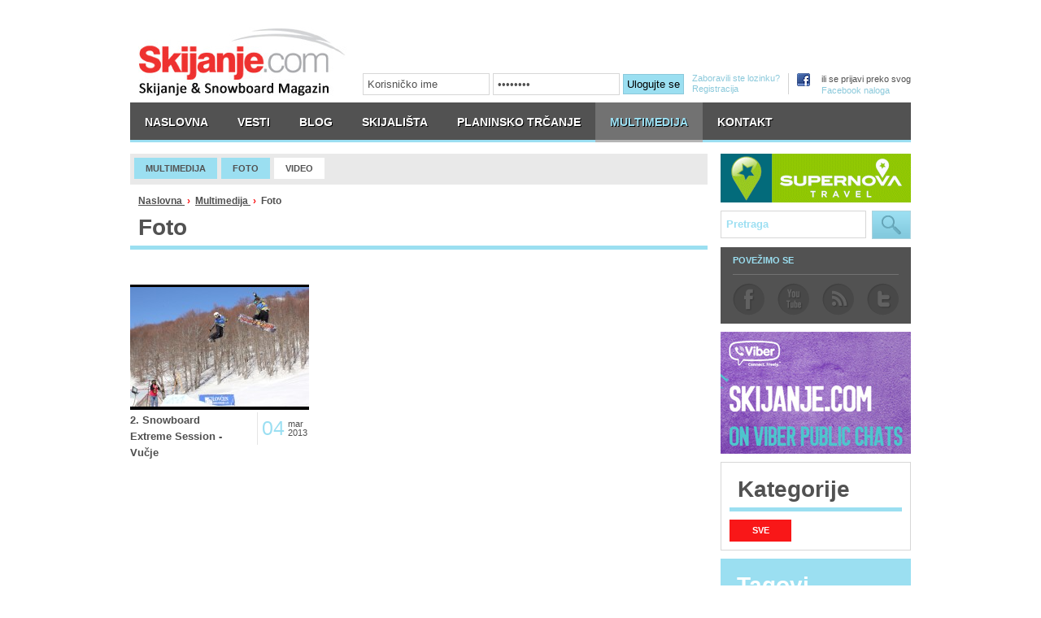

--- FILE ---
content_type: text/html;charset=UTF-8
request_url: http://www.skijanje.com/multimedija/foto/tagMediaSets.html?tagId=98
body_size: 4010
content:





























<!DOCTYPE html PUBLIC "-//W3C//DTD XHTML 1.0 Transitional//EN" "http://www.w3.org/TR/xhtml1/DTD/xhtml1-transitional.dtd">
<html xmlns="http://www.w3.org/1999/xhtml" xml:lang="sr" lang="sr">
    <head>
        <meta http-equiv="Content-Type" content="text/html; charset=utf-8" />
        <meta name="author" content="Inbox NoraCMS" />
        <title>skijanje.com :: Skijanje foto   / tagId=98</title>
        <link href="/css/layout.css" rel="stylesheet" type="text/css" />
        <link href="/css/global.css" rel="stylesheet" type="text/css" />
        <link href="/css/collector.css" rel="stylesheet" type="text/css" />
        <link href="/css/branding.css" rel="stylesheet" type="text/css" />
        <link rel="icon" href="/img/favicon.png" type="image/jpg"/>
        <script language="javascript" type="text/javascript" src="/js/lib/jquery-1.3.2.min.js"></script>
        <!--[if IE 6]><link href="/css/ie6.css" rel="stylesheet" type="text/css" /><![endif]-->
        <!--[if IE 7]><link href="/css/ie7.css" rel="stylesheet" type="text/css" /><![endif]-->
        <!--[if IE 8]><link href="/css/ie8.css" rel="stylesheet" type="text/css" /><![endif]-->
        
<meta name="title" content="Skijanje foto"/>
<meta name="description" content="Skijaške fotografije."/>

<meta property="og:type" content="article"/>
<meta property="og:title" content="Skijanje foto"/>
<meta property="og:url" content="http://www.skijanje.com/multimedija/foto.html"/>

<meta property="og:description" content="Skijaške fotografije."/>
        <link href="/css/plugins/media.css" rel="stylesheet" type="text/css" />
        
        <script type="text/javascript">
            
            var _gaq = _gaq || [];
            _gaq.push(['_setAccount', 'UA-11045466-1']);
            _gaq.push(['_trackPageview']);
            
            (function() {
                var ga = document.createElement('script'); ga.type = 'text/javascript'; ga.async = true;
                ga.src = ('https:' == document.location.protocol ? 'https://ssl' : 'http://www') + '.google-analytics.com/ga.js';
                var s = document.getElementsByTagName('script')[0]; s.parentNode.insertBefore(ga, s);
            })();
            
        </script>
    </head>
    <body>
        
        <div class="brandingBannerLeft">










    
        
        
            <iframe class="" src="http://ads.itsinbox.com/zoneHtml/4069/banner.html" width="470" height="1080" scrolling="no" frameborder="0" ></iframe>
        
    
</div>
        <div class="brandingBannerRight">










    
        
        
            <iframe class="" src="http://ads.itsinbox.com/zoneHtml/4070/banner.html" width="470" height="1080" scrolling="no" frameborder="0" ></iframe>
        
    
</div>
        
        <div id="container">   

            









<div id="header">
	
    
	
	
	    <div class="logo">
		<a href="/" title="skijanje.com">
		    skijanje.com
		</a>
	    </div>
	
    
    
   
    
   <div class="banerTop fix">










    
        
        
            <iframe class="" src="http://ads.itsinbox.com/zoneHtml/3156/banner.html" width="468" height="60" scrolling="no" frameborder="0" ></iframe>
        
    
</div>
    
   <div class="userNav">






        
            
            
                <div class="loginBox left">
                    <form class="login_form" name="loginForm" action="/sw4i/login" method="post">
                        <input type="hidden" name="back" value="/">
                        <input type="text" name="username" id="textfield" class="user" value="Korisničko ime" onfocus="if(this.value==this.defaultValue) this.value='';">
                        <input type="password" name="password" id="textfield2" class="pass" value="Password" onfocus="if(this.value==this.defaultValue) this.value='';">
                        <button class="login" type="submit" value="Ulogujte se">Ulogujte se</button>
                    </form>
                </div>
                    <div class="forReg left">
                    <a href="/user/passwordRecovery.html" class="forgotPass"><span>Zaboravili ste lozinku?</span></a><br/>
                    <a href="/user/registration.html" class="register"><span>Registracija</span></a>
                </div>
            
        
<div class="facebookLogin right">ili se prijavi preko svog<br/><a href="#">Facebook naloga</a></div></div>
    
    
    
    
      
    <div id="primaryNavigation">




<div class="nav fix">
	
































    
        









<ul class="fix">
    
        <li class="  first">
            













<a href="/" class=" ">
    
	<span class=" ">
	Naslovna
	</span>
    
</a>

        </li>
    
        <li class=" ">
            













<a href="/vesti.html" class=" ">
    
	<span class=" ">
	Vesti
	</span>
    
</a>

        </li>
    
        <li class=" ">
            













<a href="/blog.html" class=" ">
    
	<span class=" ">
	Blog
	</span>
    
</a>

        </li>
    
        <li class=" ">
            













<a href="/skijalista.html" class=" ">
    
	<span class=" ">
	Skijališta
	</span>
    
</a>

        </li>
    
        <li class=" ">
            













<a href="/planinsko-trcanje.html" class=" ">
    
	<span class=" ">
	Planinsko Trčanje
	</span>
    
</a>

        </li>
    
        <li class="  onPath">
            













<a href="/multimedija.html" class="  onPath">
    
	<span class=" ">
	Multimedija
	</span>
    
</a>

        </li>
    
        <li class="  last">
            













<a href="/kontakt.html" class=" ">
    
	<span class=" ">
	Kontakt
	</span>
    
</a>

        </li>
    
</ul>
    
    
    
    
    
    

</div></div>

    

    <script>
        function openPopup(url) {
            window.open(url, "popup_id", "location=no,scrollbars=no,resizeble=no,status=no,width=400,height=470");
            return false;
        }
    </script>

</div>

            <div id="main" class="fix">

                <div id="stripe1">
                    





        
































    
    
    
            









<ul class="fix">
    
        <li class="  first">
            













<a href="/multimedija/foto.html" class="  onPath  depth2">
    
	Foto
	
</a>

        </li>
    
        <li class="  last">
            













<a href="/multimedija/video.html" class="   depth2">
    
	Video
	
</a>

        </li>
    
</ul>
    
    
    
    


                </div>

                <div id="content">
                    





        
































    
    
        <div class="horizontalSubNavigation fix">









<ul class="fix">
    
        <li class="  onPath  depth1 first">
            













<a href="/multimedija.html" class="  onPath  depth1">
    
	<span class=" ">
	Multimedija
	</span>
    
</a>

        </li>
    
        <li class="  onPath  depth2">
            













<a href="/multimedija/foto.html" class="  onPath  depth2">
    
	<span class=" ">
	Foto
	</span>
    
</a>

        </li>
    
        <li class="   depth2 last">
            













<a href="/multimedija/video.html" class="   depth2">
    
	<span class=" ">
	Video
	</span>
    
</a>

        </li>
    
</ul></div>
    
    
    
    
    


        <div id="path">








		













<a href="/" class="">
    
	Naslovna
	
</a>

		&nbsp;<span>&rsaquo;</span>&nbsp;

		













<a href="/multimedija.html" class="">
    
	Multimedija
	
</a>

		&nbsp;<span>&rsaquo;</span>&nbsp;

		














    
	Foto
	


		

</div>

        <h1>Foto</h1>
        

        <div class="browser">
            
            <div class="media_content">	
                














    
    
        
            
                <div class="fix">
            
            <div class="dataNav mediasetNav  fix">
                









    
        

        
        
        
            
                <a class="largeThumb" href="/multimedija/foto/89/2.-snowboard-extreme-session---vucje.html" title="2. Snowboard Extreme Session - Vučje">
                    <div class="centerAV">
                        <img src="/sw4i/thumbnail/7.JPG?thumbId=8073&fileSize=12127&contentType=image/jpeg&lastModified=1362397148000"
                             width="220" height="147" alt="2. Snowboard Extreme Session - Vučje" title="2. Snowboard Extreme Session - Vučje" />
                    </div>
                </a>
            
        
        
        
        
        
        
        
        
        
        
        
        
            
        
    
        

        
        
        
        
        <div class="date">


<span class="day">04</span>
<p class="month">mar</p>
<p class="year">2013</p></div>
        
        
        
        
        
        
        
        
        
            
        
    
        

        
        
        
        
        
        
        
            <h4 class="title"><a href="/multimedija/foto/89/2.-snowboard-extreme-session---vucje.html" title="2. Snowboard Extreme Session - Vučje">2. Snowboard Extreme Session - Vučje</a></h4>
        
        
        
        
        
        
        
        
            
        
    


            </div>
            
                </div>
            
        
    

            </div>
            






<script type="text/javascript">
    function jump(){
        var el = document.getElementById("position");
        var url = document.getElementById("url").value;
        location = url + 'position=' + (el.value-1);
    }
</script>


        </div>
                </div>

                <div id="stripe2">
                    











    
    
     





	
<div class="banner234x60 clear">
    
        










    
        
        
            <iframe class="" src="http://ads.itsinbox.com/zoneHtml/3159/banner.html" width="234" height="60" scrolling="no" frameborder="0" ></iframe>
        
    

    
</div>


    
    
            
    
    


<div class="searchForm">




<form action="/sr/search.html" method="get" name="searchForm" id="searchForm" class="searchForm">
    <fieldset class="searchFieldset">
        <input type="hidden" name="lang" value="sr" />
        <input id="searchText" class="searchInput" name="searchText" type="text" value="Pretraga" onfocus="hideValue('Pretraga');" onblur="showValue('Pretraga');"/>
        <button name="ok" id="ok" class="searchButton" title="Pretraga">Pretraga</button>
    </fieldset>
</form>
</div>


    
    
            
    
     


<div class="socialNav clear">
    <h4>Povežimo se</h4>
    <ul>
        <li class="fb"><a href="http://www.facebook.com/SkijanjeCom" target="_blank">facebook</a></li>
        <li class="yt"><a href="http://www.youtube.com/user/SkijanjeCom" target="_blank">youtube</a></li>
        <li class="rss"><a href="/rss.html">rss</a></li>
        <li class="tw"><a href="http://twitter.com/#!/SkijanjeCom" target="_blank">twitter</a></li>
    </ul>
</div>


    
    
     





	
<div class="banner234x150 clear">
    
        










    
        
        
            <iframe class="" src="http://ads.itsinbox.com/zoneHtml/3160/banner.html" width="234" height="150" scrolling="no" frameborder="0" ></iframe>
        
    

    
</div>


    
    
            
    
    




<div class="sideBar fix">
    <h3><span>Kategorije</span></h3>
    





        

































    <a class="more fix" href="/multimedija/foto.html"><span>Sve</span></a>
</div>


    
    
            
    
    











    
    <div class="tagBox">
        <div class="tag">
            <div class="tagRow1">
                <h3><span>Tagovi</span></h3>
            </div>
            <div class="tagRow2">
                <ul class="tag-cloud">
                    
                        
                        <li class="pop2">
                                <a href="/multimedija/foto/tagMediaSets.html?tagId=241">Austrija</a>
                        </li>
                    
                        
                        <li class="pop2">
                                <a href="/multimedija/foto/tagMediaSets.html?tagId=81">Chamonix</a>
                        </li>
                    
                        
                        <li class="pop2">
                                <a href="/multimedija/foto/tagMediaSets.html?tagId=162">Francuska</a>
                        </li>
                    
                        
                        <li class="pop2">
                                <a href="/multimedija/foto/tagMediaSets.html?tagId=48">Freeride</a>
                        </li>
                    
                        
                        <li class="pop2">
                                <a href="/multimedija/foto/tagMediaSets.html?tagId=134">freeski</a>
                        </li>
                    
                        
                        <li class="pop2">
                                <a href="/multimedija/foto/tagMediaSets.html?tagId=118">glečeri</a>
                        </li>
                    
                        
                        <li class="pop2">
                                <a href="/multimedija/foto/tagMediaSets.html?tagId=116">Kaprun</a>
                        </li>
                    
                        
                        <li class="pop6">
                                <a href="/multimedija/foto/tagMediaSets.html?tagId=50">Kopaonik</a>
                        </li>
                    
                        
                        <li class="pop2">
                                <a href="/multimedija/foto/tagMediaSets.html?tagId=117">Molltaler</a>
                        </li>
                    
                        
                        <li class="pop2">
                                <a href="/multimedija/foto/tagMediaSets.html?tagId=65">Nevena Ignjatović</a>
                        </li>
                    
                        
                        <li class="pop2">
                                <a href="/multimedija/foto/tagMediaSets.html?tagId=164">Olimpijske igre</a>
                        </li>
                    
                        
                        <li class="pop2">
                                <a href="/multimedija/foto/tagMediaSets.html?tagId=369">Red Bull</a>
                        </li>
                    
                        
                        <li class="pop6">
                                <a href="/multimedija/foto/tagMediaSets.html?tagId=112">ski centri</a>
                        </li>
                    
                        
                        <li class="pop4">
                                <a href="/multimedija/foto/tagMediaSets.html?tagId=111">skijališta</a>
                        </li>
                    
                        
                        <li class="pop2">
                                <a href="/multimedija/foto/tagMediaSets.html?tagId=352">snoubording</a>
                        </li>
                    
                        
                        <li class="pop2">
                                <a href="/multimedija/foto/tagMediaSets.html?tagId=98">Snow park</a>
                        </li>
                    
                        
                        <li class="pop2">
                                <a href="/multimedija/foto/tagMediaSets.html?tagId=211">snowboard</a>
                        </li>
                    
                        
                        <li class="pop2">
                                <a href="/multimedija/foto/tagMediaSets.html?tagId=235">Soelden</a>
                        </li>
                    
                        
                        <li class="pop4">
                                <a href="/multimedija/foto/tagMediaSets.html?tagId=31">Svetski kup</a>
                        </li>
                    
                        
                        <li class="pop2">
                                <a href="/multimedija/foto/tagMediaSets.html?tagId=223">Vučje</a>
                        </li>
                    
                        
                        <li class="pop2">
                                <a href="/multimedija/foto/tagMediaSets.html?tagId=151">Wengen</a>
                        </li>
                    
                </ul>
            </div>
            
        </div>
    </div>


    
    
     





	
<div class="banner234x60 clear">
    
        










    
        
        
            <iframe class="" src="http://ads.itsinbox.com/zoneHtml/3188/banner.html" width="234" height="60" scrolling="no" frameborder="0" ></iframe>
        
    

    
</div>


    
    
            
    
    










    
    
     





	
<div class="banner234x60 clear">
    
        










    
        
        
            <iframe class="" src="http://ads.itsinbox.com/zoneHtml/3656/banner.html" width="234" height="60" scrolling="no" frameborder="0" ></iframe>
        
    

    
</div>



                </div>

            </div>

        </div>

        











<div id="footer">
  <div class="footerBox">
    <div class="footernav">
      
































    
    
    
    
    
        












<ul>
	

		

		<li class=" depth0">
			













<a href="/" class=" ">
    
	<span class=" ">
	Naslovna
	</span>
    
</a>


		
		</li>
			
		

	

		

		<li class=" depth1">
			













<a href="/vesti.html" class=" ">
    
	<span class=" ">
	Vesti
	</span>
    
</a>


		
		<ul>
			
		

	

		

		<li class=" depth2">
			













<a href="/vesti/skijalista.html" class=" ">
    
	<span class=" ">
	Skijališta
	</span>
    
</a>


		
		</li>
			
		

	

		

		<li class=" depth2">
			













<a href="/vesti/takmicenja.html" class=" ">
    
	<span class=" ">
	Takmičenja
	</span>
    
</a>


		
		</li>
			
		

	

		

		<li class=" depth2">
			













<a href="/vesti/ski-oprema.html" class=" ">
    
	<span class=" ">
	Ski Oprema
	</span>
    
</a>


		
		</li>
			
		

	

		

		<li class=" depth2">
			













<a href="/vesti/freeski.html" class=" ">
    
	<span class=" ">
	Freeski
	</span>
    
</a>


		
		</li>
			
		

	

		

		<li class=" depth2">
			













<a href="/vesti/ostalo.html" class=" ">
    
	<span class=" ">
	Ostalo
	</span>
    
</a>


		
		</li>
			
		

	

		
			</ul>
			</li>
		

		<li class=" depth1">
			













<a href="/blog.html" class=" ">
    
	<span class=" ">
	Blog
	</span>
    
</a>


		
		<ul>
			
		

	

		

		<li class=" depth2">
			













<a href="/blog/skijalista.html" class=" ">
    
	<span class=" ">
	Skijališta
	</span>
    
</a>


		
		</li>
			
		

	

		

		<li class=" depth2">
			













<a href="/blog/ski-takmicenja.html" class=" ">
    
	<span class=" ">
	Takmičenja
	</span>
    
</a>


		
		</li>
			
		

	

		

		<li class=" depth2">
			













<a href="/blog/ski-oprema.html" class=" ">
    
	<span class=" ">
	Ski Oprema
	</span>
    
</a>


		
		</li>
			
		

	

		

		<li class=" depth2">
			













<a href="/blog/freeski.html" class=" ">
    
	<span class=" ">
	Freeski
	</span>
    
</a>


		
		</li>
			
		

	

		

		<li class=" depth2">
			













<a href="/blog/ostalo.html" class=" ">
    
	<span class=" ">
	Ostalo
	</span>
    
</a>


		
		</li>
			
		

	

		
			</ul>
			</li>
		

		<li class=" depth1">
			













<a href="/skijalista.html" class=" ">
    
	<span class=" ">
	Skijališta
	</span>
    
</a>


		
		<ul>
			
		

	

		

		<li class=" depth2">
			













<a href="/skijalista/austrija.html" class=" ">
    
	<span class=" ">
	Austrija
	</span>
    
</a>


		
		</li>
			
		

	

		

		<li class=" depth2">
			













<a href="/skijalista/francuska.html" class=" ">
    
	<span class=" ">
	Francuska
	</span>
    
</a>


		
		</li>
			
		

	

		

		<li class=" depth2">
			













<a href="/skijalista/italija.html" class=" ">
    
	<span class=" ">
	Italija
	</span>
    
</a>


		
		</li>
			
		

	

		

		<li class=" depth2">
			













<a href="/skijalista/bugarska.html" class=" ">
    
	<span class=" ">
	Bugarska
	</span>
    
</a>


		
		</li>
			
		

	

		

		<li class=" depth2">
			













<a href="/skijalista/srbija.html" class=" ">
    
	<span class=" ">
	Srbija
	</span>
    
</a>


		
		</li>
			
		

	

		

		<li class=" depth2">
			













<a href="/skijalista/slovenija.html" class=" ">
    
	<span class=" ">
	Slovenija
	</span>
    
</a>


		
		</li>
			
		

	

		

		<li class=" depth2">
			













<a href="/skijalista/bih.html" class=" ">
    
	<span class=" ">
	BiH
	</span>
    
</a>


		
		</li>
			
		

	

		

		<li class=" depth2">
			













<a href="/skijalista/crna_gora.html" class=" ">
    
	<span class=" ">
	Crna Gora
	</span>
    
</a>


		
		</li>
			
		

	

		
			</ul>
			</li>
		

		<li class=" depth1">
			













<a href="/planinsko-trcanje.html" class=" ">
    
	<span class=" ">
	Planinsko Trčanje
	</span>
    
</a>


		
		</li>
			
		

	

		

		<li class=" depth1">
			













<a href="/multimedija.html" class="  onPath">
    
	<span class=" ">
	Multimedija
	</span>
    
</a>


		
		<ul>
			
		

	

		

		<li class=" depth2">
			













<a href="/multimedija/foto.html" class="  onPath">
    
	<span class=" ">
	Foto
	</span>
    
</a>


		
		</li>
			
		

	

		

		<li class=" depth2">
			













<a href="/multimedija/video.html" class=" ">
    
	<span class=" ">
	Video
	</span>
    
</a>


		
		</li>
			
		

	

		
			</ul>
			</li>
		

		<li class=" depth1">
			













<a href="/kontakt.html" class=" ">
    
	<span class=" ">
	Kontakt
	</span>
    
</a>


		
		<ul>
			
		

	

		

		<li class=" depth2">
			













<a href="/kontakt/marketing.html" class=" ">
    
	<span class=" ">
	Marketing
	</span>
    
</a>


		
		</li>
			
		

	
</ul>
    
    

    </div>
    
    <div class="adressBox clear"> 
        <a href="https://plus.google.com/100626682368839656503" rel="publisher"></a>
    
      <div class="socialNavFooter right">
        <h4>Povežimo se</h4>
        <ul>
          <li class="fb"><a href="http://www.facebook.com/SkijanjeCom" target="_blank">facebook</a></li>
          <li class="yt"><a href="http://www.youtube.com/user/SkijanjeCom" target="_blank">youtube</a></li>
          <li class="rss"><a href="rss.html">rss</a></li>
          <li class="tw"><a href="http://twitter.com/#!/SkijanjeCom" target="_blank">twitter</a></li>
        </ul>
      </div>
    </div>
    
    <div class="copyBox"> <span class="copy">
      Copyright
      © 2012
       - 2026
      skijanje.com
      &nbsp;&nbsp;|&nbsp;&nbsp;
      Sva prava zadržana.
      </span>
      <span class="power"> dizajn <a href="http://www.strangestar.rs" target="_blank">Strange Star</a></span>
    </div>
    
  </div>
</div>


        
        <script language="javascript" type="text/javascript" src="/js/lightboxMedia-sr.js"></script>
        <script language="javascript" type="text/javascript" src="/js/lib/sw4i-global-1.0.0.js"></script>
        <script language="javascript" type="text/javascript" src="/js/lib/sw4i-social-api-1.0.0.js"></script>
        <script language="javascript" type="text/javascript" src="/js/languageDropDown.js"></script>
        
    </body>
</html>







--- FILE ---
content_type: text/html;charset=UTF-8
request_url: http://ads.itsinbox.com/zoneHtml/3159/banner.html
body_size: 212
content:
<body style="margin:0px;"><a href="/bannerRedirect?bannerId=7955&bannerZoneId=3159" target="_blank"><img src="/bannerFile/7955/234x60.gif" width="234" height="60" border="0" alt="Supernova Travel" title="Supernova Travel" style="padding:0px;margin:0px;border:0px;" ></a></body>

--- FILE ---
content_type: text/html;charset=UTF-8
request_url: http://ads.itsinbox.com/zoneHtml/3160/banner.html
body_size: 223
content:
<body style="margin:0px;"><a href="/bannerRedirect?bannerId=11255&bannerZoneId=3160" target="_blank"><img src="/bannerFile/11255/skijanje-viber-desni.jpg" width="234" height="150" border="0" alt="http://viber.com/skijanje/" title="http://viber.com/skijanje/" style="padding:0px;margin:0px;border:0px;" ></a></body>

--- FILE ---
content_type: text/css
request_url: http://www.skijanje.com/css/plugins/media.css
body_size: 1332
content:
/* 
    Document   : media.css
    Created on : Apr 14, 2011, 7:18:03 PM
    Author     : schmee
    Description:
        Purpose of the stylesheet follows.
*/

/* 
   TODO customize this sample style
   Syntax recommendation http://www.w3.org/TR/REC-CSS2/
*/

/***** layout Media list *****/ 

.media_content{ padding:30px 0 0 0;}
.mediasetNav {margin: 0; padding: 13px 0 15px;}
	
.media_content a.mediumThumb {
    background: #000000;
    display: block;
    float: left;
    margin-bottom: 3px;
    text-align: center;
    width: 220px;
}
.media_content p.createDate {
    color: #809197;
    font-family: Arial;
    font-size: 11px;
    line-height: 100%;
    padding-bottom: 10px;
}
h4.title{
    color: #FFC90A;
    font-family: Arial;
    font-size: 16px;
    line-height: 125%;
    margin-bottom: 5px;
}
p.description {
    color: #B4BDCB;
    display: inline;
    font-family: Arial;
    font-size: 13px;
    line-height: 140%;
}


/* -------------------  MEDIASET NAV -------------------- */

.mediasetNav { width:220px; float:left; position:relative; margin:0 25px 0 0;}
.mediasetNav.last { margin:0 0 0 0;}
.mediasetNav .numberOfViews{ color: #888; font-size: 10px; padding-bottom: 5px; clear: both; line-height: 100%; padding: 5px 0; clear: both;}
.mediasetNav .mediaLink {color: #D51E1E; font-size: 10px; line-height: 100%; padding: 5px 0; }
.mediasetNav .mediaLink a{color: #D51E1E; font-size: 10px;}

#cboxLoadedContent .numberOfViews{ color: #888; font-size: 11px; padding: 5px 15px; clear: both; line-height: 100%; clear: both; text-align: right;}
#cboxLoadedContent .mediaLink {color: #D51E1E; font-size: 11px; line-height: 100%; padding: 5px 15px; text-align: right;}
#cboxLoadedContent .mediaLink a{color: #D51E1E; font-size: 10px;}

.data .numberOfViews{ position: absolute; top: -45px; right: 0; color: #888; font-size: 11px; padding-bottom: 5px; clear: both; line-height: 100%; padding: 5px 0; clear: both;}
.data .mediaLink { position: absolute; top: -30px; right: 0; color: #D51E1E; font-size: 11px; line-height: 100%; padding: 5px 0 15px 0;}
.data .mediaLink a{color: #D51E1E; font-size: 10px;}

.centerAV{display: table-cell; width: 220px; height: 154px; text-align: center; vertical-align: middle;  background:#000000;}
.centerAV img {}

.centerAVsmall {display: table-cell; width: 128px; height: 95px; text-align: center; vertical-align: middle;  background:#000000;}
.centerAVsmall img {}

.mediasetNav a.largeThumb{ margin-bottom:3px;}
.mediasetNav h4.title{ float:left; max-width: 130px}
.mediasetNav h4.title a{color:#4F4F4F; font-size:13px; font-weight:bold;}
.mediasetNav .date{ font-family:Arial; color:#CBC3CB; height: 22px; width: 58px; padding:9px 0 9px 5px; border-left:1px solid #E5E5E5; float:right}
.mediasetNav .date .day{ font-size:25px; color:#9BDFF2; float:left;margin-right:4px}
.mediasetNav .date .month{ font-size:11px; color:#505050; float:left; padding:0; line-height:11px;}
.mediasetNav .date .year{ font-size:11px; color:#505050; float:left; padding:0; line-height:11px;}
.mediasetNav .lead{ font-family:Arial; font-size:13px; color:#505050; line-height:150%;}

.ratingHolder ul{ margin:0; padding:0; display:inline-block;}
.ratingHolder ul li{ margin:0; padding:0; list-style:none; float:left; margin:0 15px 0 0}
.ratingHolder ul li a{}
.ratingHolder ul li a:hover{ text-decoration:none;}

.ratingHolder ul li a.yes{ background: url(/img/buttons/voteYesLeft.png) no-repeat left top; height:31px;line-height:31px; padding:7px 0 8px 30px;}
.ratingHolder ul li a.yes span{background: url(/img/buttons/voteYesRight.png) no-repeat right top;line-height:31px;padding:8px 13px 8px 0; font-size:12px; font-weight: bold; color:#4F4F4F;}
.ratingHolder ul li a.no{background: url(/img/buttons/voteNoLeft.png) no-repeat left top; height:31px; line-height:31px; padding:7px 0 8px 30px;}
.ratingHolder ul li a.no span{background: url(/img/buttons/voteNoRight.png) no-repeat right top;line-height:31px;padding:9px 13px 8px 0; font-size:11px; font-weight: bold; color:#4F4F4F;}
.ratingHolder ul li a:hover span{ color:#999999}
.ratingHolder ul li span.number{font-size:11px; font-weight: bold; color:#4F4F4F;}
.ratingHolder p.message {
    color: #4F4F4F;
    font-size: 11px;
    font-weight: bold;
    line-height: 30px;
    margin-right: 10px;
    margin-left:10px;
    padding: 0;
    text-transform: uppercase;
}
.media_content .voting{ margin-top: 10px; display: inline-block;}
.media_content .ratingHolder p.message{  display: none;}

--- FILE ---
content_type: text/css
request_url: http://www.skijanje.com/css/media/lightboxMedia.css
body_size: 1805
content:
/* -------------------  LAYOUT 1 -------------------- */

#colorbox, #cboxOverlay, #cboxWrapper{position:absolute; top:0; left:0; z-index:9999; overflow:hidden;}
#cboxOverlay{position:fixed; width:100%; height:100%;}
#cboxMiddleLeft, #cboxBottomLeft{clear:left;}
#cboxContent{position:relative; overflow:hidden;}
#cboxLoadedContent{overflow:auto;}
#cboxLoadedContent iframe{display:inline-block; /*width:100%; height:100%;*/ border:0; float:left}
#cboxTitle{margin:0;}
#cboxLoadingOverlay, #cboxLoadingGraphic{position:absolute; top:0; left:0; width:100%;}
#cboxPrevious, #cboxNext, #cboxClose, #cboxSlideshow{cursor:pointer;}
#cboxOverlay{background:url(/img/lightboxMedia/overlay.png) 0 0 repeat;}
#colorbox{}
    #cboxTopLeft{width:21px; height:21px; background:url(/img/lightboxMedia/controls.png) -100px 0 no-repeat;}
    #cboxTopRight{width:21px; height:21px; background:url(/img/lightboxMedia/controls.png) -129px 0 no-repeat;}
    #cboxBottomLeft{width:21px; height:21px; background:url(/img/lightboxMedia/controls.png) -100px -29px no-repeat;}
    #cboxBottomRight{width:21px; height:21px; background:url(/img/lightboxMedia/controls.png) -129px -29px no-repeat;}
    #cboxMiddleLeft{width:21px; background:url(/img/lightboxMedia/controls.png) left top repeat-y;}
    #cboxMiddleRight{width:21px; background:url(/img/lightboxMedia/controls.png) right top repeat-y;}
    #cboxTopCenter{height:21px; background:url(/img/lightboxMedia/border.png) 0 0 repeat-x;}
    #cboxBottomCenter{height:21px; background:url(/img/lightboxMedia/border.png) 0 -29px repeat-x;}
    #cboxContent{background:#fff;}
        #cboxLoadedContent{margin-bottom:28px; background: #EAEAEA;}
        #cboxTitle{position:absolute; bottom:4px; left:0; text-align:center; width:100%; color:#949494;}
        #cboxCurrent{position:absolute; bottom:4px; left:58px; color:#949494;}
        #cboxSlideshow{position:absolute; bottom:4px; right:30px; color:#0092ef;}
        #cboxPrevious{position:absolute; bottom:0; left:0px; background:url(/img/lightboxMedia/controls.png) -75px 0px no-repeat; width:25px; height:25px; text-indent:-9999px;}
        #cboxPrevious.hover{background-position:-75px -25px;}
        #cboxNext{position:absolute; bottom:0; left:27px; background:url(/img/lightboxMedia/controls.png) -50px 0px no-repeat; width:25px; height:25px; text-indent:-9999px;}
        #cboxNext.hover{background-position:-50px -25px;}
        #cboxLoadingOverlay{background:url(/img/lightboxMedia/loading_background.png) center center no-repeat;}
        #cboxLoadingGraphic{background:url(/img/lightboxMedia/loading.gif) center center no-repeat;}
        #cboxClose{position:absolute; bottom:0; right:0; background:url(/img/lightboxMedia/controls.png) -25px 0px no-repeat; width:25px; height:25px; text-indent:-9999px;}
        #cboxClose.hover{background-position:-25px -25px;}


.cboxIE #cboxTopLeft{background:transparent; filter: progid:DXImageTransform.Microsoft.AlphaImageLoader(src=/img/lightboxMedia/internet_explorer/borderTopLeft.png, sizingMethod='scale');}
.cboxIE #cboxTopCenter{background:transparent; filter: progid:DXImageTransform.Microsoft.AlphaImageLoader(src=/img/lightboxMedia/internet_explorer/borderTopCenter.png, sizingMethod='scale');}
.cboxIE #cboxTopRight{background:transparent; filter: progid:DXImageTransform.Microsoft.AlphaImageLoader(src=/img/lightboxMedia/internet_explorer/borderTopRight.png, sizingMethod='scale');}
.cboxIE #cboxBottomLeft{background:transparent; filter: progid:DXImageTransform.Microsoft.AlphaImageLoader(src=/img/lightboxMedia/internet_explorer/borderBottomLeft.png, sizingMethod='scale');}
.cboxIE #cboxBottomCenter{background:transparent; filter: progid:DXImageTransform.Microsoft.AlphaImageLoader(src=/img/lightboxMedia/internet_explorer/borderBottomCenter.png, sizingMethod='scale');}
.cboxIE #cboxBottomRight{background:transparent; filter: progid:DXImageTransform.Microsoft.AlphaImageLoader(src=/img/lightboxMedia/internet_explorer/borderBottomRight.png, sizingMethod='scale');}
.cboxIE #cboxMiddleLeft{background:transparent; filter: progid:DXImageTransform.Microsoft.AlphaImageLoader(src=/img/lightboxMedia/internet_explorer/borderMiddleLeft.png, sizingMethod='scale');}
.cboxIE #cboxMiddleRight{background:transparent; filter: progid:DXImageTransform.Microsoft.AlphaImageLoader(src=/img/lightboxMedia/internet_explorer/borderMiddleRight.png, sizingMethod='scale');}

 #cboxContent img{ float: left;}
 

/* -------------------  LAYOUT 2 -------------------- */

/*#colorbox, #cboxOverlay, #cboxWrapper{position:absolute; top:0; left:0; z-index:9999; overflow:hidden;}
#cboxOverlay{position:fixed; width:100%; height:100%;}
#cboxMiddleLeft, #cboxBottomLeft{clear:left;}
#cboxContent{position:relative;}
#cboxLoadedContent{overflow:auto;}
#cboxLoadedContent iframe{display:block; width:100%; height:100%; border:0;}
#cboxTitle{margin:0;}
#cboxLoadingOverlay, #cboxLoadingGraphic{position:absolute; top:0; left:0; width:100%;}
#cboxPrevious, #cboxNext, #cboxClose, #cboxSlideshow{cursor:pointer;}

#cboxOverlay{background:#000; opacity: 0.7 !important;}

#colorbox{}
    #cboxContent{margin-top:20px;}
        #cboxLoadedContent{background:#000; padding:5px;}
        #cboxTitle{position:absolute; top:-20px; left:0; color:#ccc;}
        #cboxCurrent{position:absolute; top:-20px; right:0px; color:#ccc;}
        #cboxSlideshow{position:absolute; top:-20px; right:90px; color:#fff;}
        #cboxPrevious{position:absolute; top:50%; left:5px; margin-top:-32px; background:url(/img/lightboxMedia/layout/controls.png) top left no-repeat; width:28px; height:65px; text-indent:-9999px;}
        #cboxPrevious.hover{background-position:bottom left;}
        #cboxNext{position:absolute; top:50%; right:5px; margin-top:-32px; background:url(/img/lightboxMedia/layout/controls.png) top right no-repeat; width:28px; height:65px; text-indent:-9999px;}
        #cboxNext.hover{background-position:bottom right;}
        #cboxLoadingOverlay{background:#000;}
        #cboxLoadingGraphic{background:url(/img/lightboxMedia/layout/loading.gif) center center no-repeat;}
        #cboxClose{position:absolute; top:5px; right:5px; display:block; background:url(/img/lightboxMedia/layout/controls.png) top center no-repeat; width:38px; height:19px; text-indent:-9999px;}
        #cboxClose.hover{background-position:bottom center;}*/
		
		
/* -------------------  LAYOUT 3 -------------------- */

/*#colorbox, #cboxOverlay, #cboxWrapper{position:absolute; top:0; left:0; z-index:9999; overflow: visible;}
#cboxOverlay{position:fixed; width:100%; height:100%;}
#cboxMiddleLeft, #cboxBottomLeft{clear:left;}
#cboxContent{position:relative;}
#cboxLoadedContent{overflow:auto;}
#cboxLoadedContent iframe{display:block; width:100%; height:100%; border:0;}
#cboxTitle{margin:0;}
#cboxLoadingOverlay, #cboxLoadingGraphic{position:absolute; top:0; left:0; width:100%;}
#cboxPrevious, #cboxNext, #cboxClose, #cboxSlideshow{cursor:pointer;}

#cboxOverlay{background:#000; opacity: 0.7 !important;}
#cboxContent{margin-top:20px;}
#cboxLoadedContent{background:#FFF; padding: 35px 35px 10px;}
#cboxLoadedContent p{ padding-top:10px; padding-bottom:0;width: 400px;}
#cboxLoadedContent img {margin: auto; border: medium none; display: block; float: none; cursor: pointer;}
#cboxTitle{position:absolute; top:-20px; left:0; color:#ccc;}
#cboxTitle{ display:none !important}
#cboxCurrent{position:absolute; top:7px; left:35px; color:#333;}
#cboxSlideshow{position:absolute; top:-20px; right:90px; color:#fff;}
#cboxPrevious{position:absolute; top:50%; left:-21px; margin-top:-32px; background:url(/img/lightboxMedia/layout3/controls.png) top left no-repeat; width:35px; height:65px; text-indent:-9999px;}
#cboxPrevious.hover{background-position:bottom left;}
#cboxNext{position:absolute; top:50%; right:-21px; margin-top:-32px; background:url(/img/lightboxMedia/layout3/controls.png) top right no-repeat; width:35px; height:65px; text-indent:-9999px;}
#cboxNext.hover{background-position:bottom right;}
#cboxLoadingOverlay{background:#FFF;}
#cboxLoadingGraphic{background:url(/img/lightboxMedia/layout3/loading.gif) center center no-repeat;}
#cboxClose{position:absolute; top:5px; right:0px; display:block; background:url(/img/lightboxMedia/layout3/controls.png) top center no-repeat; width:38px; height:19px; text-indent:-9999px;}
#cboxClose.hover{background-position:bottom center;}*/

/* -------------------  Right Comments Box -------------------- */

embed{ display: inline-block; float: left;}
.commentsMediaBox { display: inline-block; overflow:auto; width: 277px}
#colorbox #sendCommentForm { padding: 10px 15px 5px 15px !important;}
#colorbox #sendCommentForm .holder{ width:236px !important; float: none !important;}
#colorbox #sendCommentForm .holder2{ width:236px !important; float: none !important; margin:0 0 0 0 !important; }
#colorbox #sendCommentForm .holderFull{ clear:both; margin-top:5px;}
#colorbox #sendCommentForm .holderButton{ width:236px !important; margin:0 !important; padding: 0 !important;}
#colorbox #sendCommentForm .holderButton button{background:#F91718; padding:5px 15px; float: left !important;}
#colorbox #sendCommentForm .holderButton button:hover{ cursor:pointer}
#colorbox #sendCommentForm .holderButton button span{ color:#FFFFFF; font-weight:bold; text-shadow:1px 1px #333; font-family:Arial, Helvetica, sans-serif}
#colorbox #sendCommentForm .holderButton button:hover span{ color:#CCC; }
#colorbox #sendCommentForm{margin-top:0px !important; border:none !important; background:#EAEAEA; padding:15px;}
#colorbox #sendCommentForm h2{color:#4F4F4F; font-size:16px; font-weight: bold; line-height:100%; font-family:Arial; padding-bottom: 5px; border-bottom: 1px solid #FFF;}
#colorbox #sendCommentForm label{color:#4F4F4F; font-weight:bold; font-size:11px; font-family:Arial; line-height:100%; margin:0 0 5px 3px; text-transform:capitalize}
#colorbox #sendCommentForm input{background:#FFFFFF; padding:5px !important; border:1px solid #D7D7D7; color:#505050; width:215px !important;}
#colorbox #sendCommentForm textarea{width:215px !important; color: #505050; background:#FFFFFF; padding:5px !important; border:none; border:1px solid #D7D7D7; font-family: Arial;}

#colorbox .commentsBrowser {margin: 10px 0 0 5px !important;overflow:visible;}
#colorbox .commentsBrowserRight { width: 229px !important; float: none !important; }

#colorbox .commentsHolder { margin: 0 0 0 10px !important; height:80px}


--- FILE ---
content_type: text/css
request_url: http://www.skijanje.com/css/comments/comments.css
body_size: 1092
content:
.comments { margin-top:20px}
.commentsHeader{margin:0; height:40px; background: url(/img/dividers/dividerStory.gif) repeat-x left bottom;} 
.comments h4.commentCountList{display:block;float:left;margin:0;padding:0 0 0 10px;width:400px; font-size:16px; color:#505050; font-weight:bold; font-family: Arial}
.comments h4.commentCountList span{}
.comments a.button{background:#F91718; padding:5px 15px;margin:0; height:20px; font-family:Arial; line-height:160%;}
.comments a.button span{color:#FFFFFF; font-weight:bold; text-shadow:1px 1px #333;}
.comments a:hover.button span{ color:#CCCCCC;}

.commentsHolder { margin:0}
.commentsHolder p{padding:0 0 10px 0; color:#505050; font-size:13px; line-height:150%; font-family:Arial, Helvetica, sans-serif;}
.commentsBrowser{background:none; margin:20px 0;  padding-bottom: 10px; background: url(/img/dividers/dividerStory.gif) repeat-x left bottom;}

.commentsBrowserLeft{ width:80px;}
.commentsBrowserLeft .commentDateDay{ width:50px; height:20px; background:url(/img/commentDateDayBg.png) no-repeat left top; margin-bottom:1px; text-align:center}
.commentsBrowserLeft .commentDateDay span{ font-family:Georgia; font-size:12px; color:#FFFFFF}

.commentsBrowserLeft .commentDateDate{ width:40px; height:35px; background:url(/img/commentDateDateBg.png) no-repeat left top; text-align:center; padding:3px 5px 0 5px;}
.commentsBrowserLeft .commentDateDate p{ margin:0; padding:0; font-family:Georgia; font-size:12px; color:#000000; line-height:105%}
.commentsBrowserLeft .commentDateDate p.year{font-size:16px;}
.commentsBrowserRight{ width:610px;}

.commentsBrowserHead{padding:0; border-bottom:1px solid #E5E5E5;}
.commentsBrowserHead span.commentName{color:#F91718;display:block;float:left;font-family:Arial;font-size:11px;font-weight:bold;}
.commentsBrowserHead span.commentDate{color:#505050;display:block;float:right;font-size:10px;padding:5px 10px 0 0;}
.commentsBrowserHead span.time{color:#505050;display:block;float:left;font-family:Arial;font-size:11px;font-weight:bold;}

.commentsBrowserEntry a.button{background:#F91718; padding:5px 15px;margin:0; height:20px; font-family:Arial; line-height:160%;}
.commentsBrowserEntry a.button span{color:#FFFFFF; font-weight:bold; text-shadow:1px 1px #333;}

.commentsBrowserEntry{ padding:5px 0}
.commentsBrowserEntry .commentTitle{font-family:Arial; font-size:18px; color:#505050; margin:5px 0 15px 0}
.commentsBrowserEntry .voting .ratingHolder{ background:#EAEAEA; padding:5px 20px;}
.commentsBrowserEntry .voting .ratingHolder p.message{ margin-right:10px; padding:0; font-size:11px; color:#4F4F4F; font-weight:bold; text-transform:uppercase; line-height:30px}
.commentsBrowserEntry .voting .ratingHolder ul{ margin:0; padding:0;}
.commentsBrowserEntry .voting .ratingHolder ul li{ margin:0; padding:0; list-style:none; float:left; margin:0 15px 0 0}
.commentsBrowserEntry .voting .ratingHolder ul li a{}
.commentsBrowserEntry .voting .ratingHolder ul li a:hover{ text-decoration:none;}
.commentsBrowserEntry p{ padding-bottom: 5px;}
.commentsBrowserEntry img{ max-width:610px; height:auto;}

.commentsBrowserEntry .voting .ratingHolder ul li a.yes{ background: url(/img/buttons/voteYesLeft.png) no-repeat left top; height:31px;line-height:31px; padding:7px 0 8px 30px;}
.commentsBrowserEntry .voting .ratingHolder ul li a.yes span{background: url(/img/buttons/voteYesRight.png) no-repeat right top;line-height:31px;padding:8px 13px 8px 0; font-size:12px; font-weight: bold; color:#4F4F4F;}
.commentsBrowserEntry .voting .ratingHolder ul li a.no{background: url(/img/buttons/voteNoLeft.png) no-repeat left top; height:31px; line-height:31px; padding:7px 0 8px 30px;}
.commentsBrowserEntry .voting .ratingHolder ul li a.no span{background: url(/img/buttons/voteNoRight.png) no-repeat right top;line-height:31px;padding:8px 13px 8px 0; font-size:12px; font-weight: bold; color:#4F4F4F;}
.commentsBrowserEntry .voting .ratingHolder ul li a:hover span{ color:#999999}
.commentsBrowserEntry .voting .ratingHolder ul li span.number{font-size:11px; font-weight: bold; color:#4F4F4F;}

.dateComments{ font-family:Arial; color:#CBC3CB; height: 22px; width: 58px; padding:0; float: left; margin: -5px 3px 0 0;}
.dateComments .day{ font-size:25px; color:#9BDFF2; float:left;margin-right:4px; line-height: 100%}
.dateComments .month{ font-size:11px; color:#505050; float:left; padding:0; line-height:11px; font-weight: bold}
.dateComments .year{ font-size:11px; color:#505050; float:left; padding:0; line-height:11px; font-weight: bold}









--- FILE ---
content_type: application/javascript
request_url: http://www.skijanje.com/js/lib/sw4i-global-1.0.0.js
body_size: 4482
content:
/* boxing works */
$(document).ready(function(){
//    console.time('test');
	$('#content p, #content pre, #content h1, #content h2, #content h3, #content h4, #content h5, #content h6').contents().filter(function() {
	    return this.nodeType == 8; // 8 = Node.COMMENT_NODE ali ie ne zna za tu konstantu
	}).each(function(index, value) {

	    var that = value;
	    var tag = that.nodeValue.replace('>', '').split(' ');

	    var cls = tag[1];
	    var id = tag[2];
	    var type = tag[3];

//	    console.log('1 : ' + id);
//	    console.log('2 : ' + type);
//	    console.log('3 : ' + cls);

	    $.get('/boxes/' + type + 'Box.jsp', {boxId : id, autoplay: false, pClass: cls}, function(data) {
		$(that).parent().replaceWith(data);
	    });
	});

//    console.timeEnd('test');
});

/* popup window */
(function($){
    $.fn.popupWindow = function(instanceSettings){

        return this.each(function(){

            $(this).click(function(){

                $.fn.popupWindow.defaultSettings = {
                    centerBrowser:0, // center window over browser window? {1 (YES) or 0 (NO)}. overrides top and left
                    centerScreen:0, // center window over entire screen? {1 (YES) or 0 (NO)}. overrides top and left
                    height:500, // sets the height in pixels of the window.
                    left:0, // left position when the window appears.
                    location:0, // determines whether the address bar is displayed {1 (YES) or 0 (NO)}.
                    menubar:0, // determines whether the menu bar is displayed {1 (YES) or 0 (NO)}.
                    resizable:0, // whether the window can be resized {1 (YES) or 0 (NO)}. Can also be overloaded using resizable.
                    scrollbars:0, // determines whether scrollbars appear on the window {1 (YES) or 0 (NO)}.
                    status:0, // whether a status line appears at the bottom of the window {1 (YES) or 0 (NO)}.
                    width:500, // sets the width in pixels of the window.
                    windowName:null, // name of window set from the name attribute of the element that invokes the click
                    windowURL:null, // url used for the popup
                    top:0, // top position when the window appears.
                    toolbar:0 // determines whether a toolbar (includes the forward and back buttons) is displayed {1 (YES) or 0 (NO)}.
                };

                settings = $.extend({}, $.fn.popupWindow.defaultSettings, instanceSettings || {});

                var windowFeatures =    'height=' + settings.height +
                ',width=' + settings.width +
                ',toolbar=' + settings.toolbar +
                ',scrollbars=' + settings.scrollbars +
                ',status=' + settings.status +
                ',resizable=' + settings.resizable +
                ',location=' + settings.location +
                ',menuBar=' + settings.menubar;

                settings.windowName = this.name || settings.windowName;
                settings.windowURL = this.href || settings.windowURL;
                var centeredY,centeredX;

                if(settings.centerBrowser){

                    if ($.browser.msie) {//hacked together for IE browsers
                        centeredY = (window.screenTop - 120) + ((((document.documentElement.clientHeight + 120)/2) - (settings.height/2)));
                        centeredX = window.screenLeft + ((((document.body.offsetWidth + 20)/2) - (settings.width/2)));
                    }else{
                        centeredY = window.screenY + (((window.outerHeight/2) - (settings.height/2)));
                        centeredX = window.screenX + (((window.outerWidth/2) - (settings.width/2)));
                    }
                    window.open(settings.windowURL, settings.windowName, windowFeatures+',left=' + centeredX +',top=' + centeredY).focus();
                }else if(settings.centerScreen){
                    centeredY = (screen.height - settings.height)/2;
                    centeredX = (screen.width - settings.width)/2;
                    window.open(settings.windowURL, settings.windowName, windowFeatures+',left=' + centeredX +',top=' + centeredY).focus();
                }else{
                    window.open(settings.windowURL, settings.windowName, windowFeatures+',left=' + settings.left +',top=' + settings.top).focus();
                }
                return false;
            });

        });
    };
})(jQuery);



/* scroll content */
(function($){
    function fireEvent(opts,name,self,arg){
        var fn=opts[name];
        if($.isFunction(fn)){
            try{
                return fn.call(self,arg);
            }catch(error){
                if(opts.alert){
                    alert("Error calling scrollable."+name+": "+error);
                }else{
                    throw error;
                }
                return false;
            }
        }
        return true;
}
var current=null;
function Scrollable(root,conf){
    var self=this;
    if(!current){
        current=self;
    }
    var horizontal=!conf.vertical;
    var wrap=$(conf.items,root);
    var index=0;
    var navi=root.siblings(conf.navi).eq(0);
    var prev=root.siblings(conf.prev).eq(0);
    var next=root.siblings(conf.next).eq(0);
    var prevPage=root.siblings(conf.prevPage).eq(0);
    var nextPage=root.siblings(conf.nextPage).eq(0);
    $.extend(self,{
        getVersion:function(){
            return[1,0,1];
        },
        getIndex:function(){
            return index;
        },
        getConf:function(){
            return conf;
        },
        getSize:function(){
            return self.getItems().size();
        },
        getPageAmount:function(){
            return Math.ceil(this.getSize()/conf.size);
        },
        getPageIndex:function(){
            return Math.ceil(index/conf.size);
        },
        getRoot:function(){
            return root;
        },
        getItemWrap:function(){
            return wrap;
        },
        getItems:function(){
            return wrap.children();
        },
        seekTo:function(i,time,fn){
            time=time||conf.speed;
            if($.isFunction(time)){
                fn=time;
                time=conf.speed;
            }
            if(i<0){
                i=0;
            }
            if(i>self.getSize()-conf.size){
                return self;
            }
            var item=self.getItems().eq(i);
            if(!item.length){
                return self;
            }
            if(fireEvent(conf,"onBeforeSeek",self,i)===false){
                return self;
            }
            if(horizontal){
                var left=-(item.outerWidth(true)*i);
                wrap.animate({
                    left:left
                },time,conf.easing,fn?function(){
                    fn.call(self);
                }:null);
            }else{
                var top=-(item.outerHeight(true)*i);
                wrap.animate({
                    top:top
                },time,conf.easing,fn?function(){
                    fn.call(self);
                }:null);
            }
            if(navi.length){
                var klass=conf.activeClass;
                var page=Math.ceil(i/conf.size);
                page=Math.min(page,navi.children().length-1);
                navi.children().removeClass(klass).eq(page).addClass(klass);
            }
            if(i===0){
                prev.add(prevPage).addClass(conf.disabledClass);
            }else{
                prev.add(prevPage).removeClass(conf.disabledClass);
            }
            if(i>=self.getSize()-conf.size){
                next.add(nextPage).addClass(conf.disabledClass);
            }else{
                next.add(nextPage).removeClass(conf.disabledClass);
            }
            current=self;
            index=i;
            fireEvent(conf,"onSeek",self,i);
            return self;
        },
        move:function(offset,time,fn){
            var to=index+offset;
            if(conf.loop&&to>(self.getSize()-conf.size)){
                to=0;
            }
            return this.seekTo(to,time,fn);
        },
        next:function(time,fn){
            return this.move(1,time,fn);
        },
        prev:function(time,fn){
            return this.move(-1,time,fn);
        },
        movePage:function(offset,time,fn){
            return this.move(conf.size*offset,time,fn);
        },
        setPage:function(page,time,fn){
            var size=conf.size;
            var index=size*page;
            var lastPage=index+size>=this.getSize();
            if(lastPage){
                index=this.getSize()-conf.size;
            }
            return this.seekTo(index,time,fn);
        },
        prevPage:function(time,fn){
            return this.setPage(this.getPageIndex()-1,time,fn);
        },
        nextPage:function(time,fn){
            return this.setPage(this.getPageIndex()+1,time,fn);
        },
        begin:function(time,fn){
            return this.seekTo(0,time,fn);
        },
        end:function(time,fn){
            return this.seekTo(this.getSize()-conf.size,time,fn);
        },
        reload:function(){
            return load();
        },
        click:function(index,time,fn){
            var item=self.getItems().eq(index);
            var klass=conf.activeClass;
            if(!item.hasClass(klass)&&(index>=0||index<this.getSize())){
                self.getItems().removeClass(klass);
                item.addClass(klass);
                var delta=Math.floor(conf.size/2);
                var to=index-delta;
                if(to>self.getSize()-conf.size){
                    to--;
                }
                if(to!==index){
                    return this.seekTo(to,time,fn);
                }
            }
            return self;
    }
    });
if($.isFunction($.fn.mousewheel)){
    root.bind("mousewheel.scrollable",function(e,delta){
        var step=$.browser.opera?1:-1;
        self.move(delta>0?step:-step,50);
        return false;
    });
}
prev.addClass(conf.disabledClass).click(function(){
    self.prev();
});
next.click(function(){
    self.next();
});
nextPage.click(function(){
    self.nextPage();
});
prevPage.addClass(conf.disabledClass).click(function(){
    self.prevPage();
});
if(conf.keyboard){
    $(window).unbind("keypress.scrollable").bind("keypress.scrollable",function(evt){
        var el=current;
        if(!el){
            return;
        }
        if(horizontal&&(evt.keyCode==37||evt.keyCode==39)){
            el.move(evt.keyCode==37?-1:1);
            return evt.preventDefault();
        }
        if(!horizontal&&(evt.keyCode==38||evt.keyCode==40)){
            el.move(evt.keyCode==38?-1:1);
            return evt.preventDefault();
        }
        return true;
    });
}
function load(){
    navi.each(function(){
        var nav=$(this);
        if(nav.is(":empty")||nav.data("me")==self){
            nav.empty();
            nav.data("me",self);
            for(var i=0;i<self.getPageAmount();i++){
                var item=$("<"+conf.naviItem+"/>").attr("href",i).click(function(e){
                    var el=$(this);
                    el.parent().children().removeClass(conf.activeClass);
                    el.addClass(conf.activeClass);
                    self.setPage(el.attr("href"));
                    return e.preventDefault();
                });
                if(i===0){
                    item.addClass(conf.activeClass);
                }
                nav.append(item);
            }
            }else{
        var els=nav.children();
        els.each(function(i){
            var item=$(this);
            item.attr("href",i);
            if(i===0){
                item.addClass(conf.activeClass);
            }
            item.click(function(){
                nav.find("."+conf.activeClass).removeClass(conf.activeClass);
                item.addClass(conf.activeClass);
                self.setPage(item.attr("href"));
            });
        });
    }
    });
if(conf.clickable){
    self.getItems().each(function(index,arg){
        var el=$(this);
        if(!el.data("set")){
            el.bind("click.scrollable",function(){
                self.click(index);
            });
            el.data("set",true);
        }
    });
}
if(conf.hoverClass){
    self.getItems().hover(function(){
        $(this).addClass(conf.hoverClass);
    },function(){
        $(this).removeClass(conf.hoverClass);
    });
}
return self;
}
load();
var timer=null;
function setTimer(){
    timer=setInterval(function(){
        self.next();
    },conf.interval);
}
if(conf.interval>0){
    root.hover(function(){
        clearInterval(timer);
    },function(){
        setTimer();
    });
    setTimer();
}
}
jQuery.prototype.scrollable=function(conf){
    var api=this.eq(typeof conf=='number'?conf:0).data("scrollable");
    if(api){
        return api;
    }
    var opts={
        size:5,
        vertical:false,
        clickable:true,
        loop:false,
        interval:0,
        speed:400,
        keyboard:true,
        activeClass:'active',
        disabledClass:'disabled',
        hoverClass:null,
        easing:'swing',
        items:'.items',
        prev:'.prev',
        next:'.next',
        prevPage:'.prevPage',
        nextPage:'.nextPage',
        navi:'.navigator',
        naviItem:'a',
        onBeforeSeek:null,
        onSeek:null,
        alert:true
    };

    $.extend(opts,conf);
    this.each(function(){
        var el=new Scrollable($(this),opts);
        $(this).data("scrollable",el);
    });
    return this;
};

})(jQuery);



/* text resize */
$(document).ready(function(){
  
	$(".increaseFont").click(function(){
		jQuery('div.story p,div.story h1,div.story h2,div.story h3,div.story h4,div.story h5,div.story td,div.story li p,div.item p,div.item h1,div.item h2,div.item h3,div.item h4,div.item h5,div.item td,div.item li p,span.priceText,p.lead, div.productSpec p,div.holderSize label, div.productBody,p').each(function(){
		var oldf = parseInt( jQuery(this).css('font-size') );
		jQuery(this).css({
		'font-size' : oldf + 2 + 'px',
		'line-height' : Math.round(oldf*1.5) + 'px'
		});
		});
                return false;
	});
  
	$(".decreaseFont").click(function(){
		jQuery('div.story p,div.story h1,div.story h2,div.story h3,div.story h4,div.story h5,div.story td,div.story li p,div.item p,div.item h1,div.item h2,div.item h3,div.item h4,div.item h5,div.item td,div.item li p,span.priceText,p.lead, div.productSpec p,div.holderSize label, div.productBody, p').each(function(){
		var oldf = parseFloat( jQuery(this).css('font-size') );
		jQuery(this).css({
		'font-size' : oldf - 2 + 'px',
		'line-height' : Math.round(oldf*1.5) + 'px'
		});
		});
                return false;
	});
	
	$(".resetFont").click(function(){
		jQuery('div.story p,div.story h1,div.story h2,div.story h3,div.story h4,div.story h5,div.story td,div.story li p,div.item p,div.item h1,div.item h2,div.item h3,div.item h4,div.item h5,div.item td,div.item li p,span.priceText,p.lead, div.productSpec p,div.holderSize label, div.productBody, p').each(function(){
		jQuery(this).removeAttr("style");
		});
                return false;
	});
  
});



/* top page 
$(function() {
    $(window).scroll(function() {
        <!--if ($(window).scrollTop() == 10) {-->
        if ($(window).scrollTop() < $('div.nav').offset().top) {
            $("#topPage").fadeOut("slow")
        } else {
            $("#topPage").fadeIn("slow")
        }
    });
});
*/

/* footer bottom */
//$(function(){
//    positionFooter();
//    function positionFooter(){
//        if($(document.body).height() < $(window).height()){
//            $("#footer").css({
//                position: "absolute",
//                top:($(window).scrollTop()+$(window).height()-$("#footer").height())+"px"
//                })
//        }
//    }
//
//    $(window)
//    .scroll(positionFooter)
//    .resize(positionFooter)
//});


/* focus input */
function showValue(defaultText){
    var search=document.getElementById('searchText');
    if (search.value=='') search.value=defaultText;
    return ;
}
function hideValue(defaultText){
    var search=document.getElementById('searchText');
    if (search.value==defaultText) search.value='';
    return ;
}

function focusInput(selector) {
    $(selector).each(function(){
        var domObj = $(this)[0];
        var defaultValue = domObj.value;

        console.log(domObj);

        $(this).focus(function () {
            if (this.value==defaultValue) this.value='';
            console.log("focus: "+this.value);
            return ;
        });

        $(this).blur(function() {
            if (this.value=='') this.value=defaultValue;
            console.log("blur: "+this.value);
            return ;
        });
    });
}


/* used on every page! */
/* colorbox call for mail to a friend form */
$(document).ready(function(){
    $(".mailFriend").colorbox({width:"400px", inline:true, href:"#mailFriend"});
});

/* colobox call for attached mediaset */
$(document).ready(function(){
    $("a[rel='gallery']").colorbox();
});

/* colobox call for attached mediaset */
$(document).ready(function(){
    $("a[rel='gallery1']").colorbox();
});

/* top scroller */
$(document).ready(function() {
    $('a[href=#top]').click(function(){
        $('html, body').animate({scrollTop:0}, 'slow');
        return false;
    });
});

/* call to popup window */
$(document).ready(function() {
    $('.printPage').popupWindow({
        height:500,
        width:800,
        centerBrowser:1,
        scrollbars:1
    });
});

function pollValidate(warningMessage) {
    var pollValid = false;
    $('.pollHolder .radioButton').each(function(index, value) {
        if(value.checked) pollValid = true;
    });
    
    if(!pollValid)
        alert(warningMessage);
    return pollValid;
}
